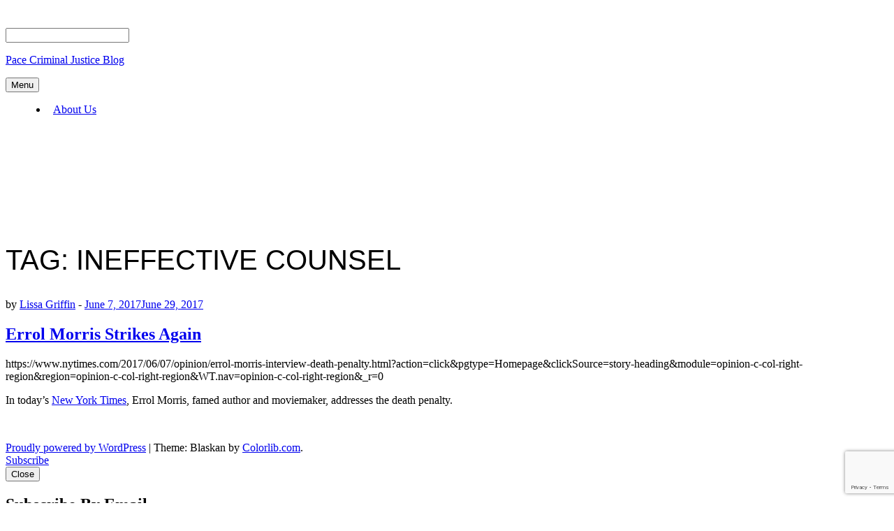

--- FILE ---
content_type: text/html; charset=utf-8
request_url: https://www.google.com/recaptcha/api2/anchor?ar=1&k=6Ld0txosAAAAAKKMCOHHH-pwdfX98Ied6yP_FLpa&co=aHR0cHM6Ly9wY2pjLmJsb2dzLnBhY2UuZWR1OjQ0Mw..&hl=en&v=PoyoqOPhxBO7pBk68S4YbpHZ&size=invisible&anchor-ms=20000&execute-ms=30000&cb=846sjnzcf8co
body_size: 48685
content:
<!DOCTYPE HTML><html dir="ltr" lang="en"><head><meta http-equiv="Content-Type" content="text/html; charset=UTF-8">
<meta http-equiv="X-UA-Compatible" content="IE=edge">
<title>reCAPTCHA</title>
<style type="text/css">
/* cyrillic-ext */
@font-face {
  font-family: 'Roboto';
  font-style: normal;
  font-weight: 400;
  font-stretch: 100%;
  src: url(//fonts.gstatic.com/s/roboto/v48/KFO7CnqEu92Fr1ME7kSn66aGLdTylUAMa3GUBHMdazTgWw.woff2) format('woff2');
  unicode-range: U+0460-052F, U+1C80-1C8A, U+20B4, U+2DE0-2DFF, U+A640-A69F, U+FE2E-FE2F;
}
/* cyrillic */
@font-face {
  font-family: 'Roboto';
  font-style: normal;
  font-weight: 400;
  font-stretch: 100%;
  src: url(//fonts.gstatic.com/s/roboto/v48/KFO7CnqEu92Fr1ME7kSn66aGLdTylUAMa3iUBHMdazTgWw.woff2) format('woff2');
  unicode-range: U+0301, U+0400-045F, U+0490-0491, U+04B0-04B1, U+2116;
}
/* greek-ext */
@font-face {
  font-family: 'Roboto';
  font-style: normal;
  font-weight: 400;
  font-stretch: 100%;
  src: url(//fonts.gstatic.com/s/roboto/v48/KFO7CnqEu92Fr1ME7kSn66aGLdTylUAMa3CUBHMdazTgWw.woff2) format('woff2');
  unicode-range: U+1F00-1FFF;
}
/* greek */
@font-face {
  font-family: 'Roboto';
  font-style: normal;
  font-weight: 400;
  font-stretch: 100%;
  src: url(//fonts.gstatic.com/s/roboto/v48/KFO7CnqEu92Fr1ME7kSn66aGLdTylUAMa3-UBHMdazTgWw.woff2) format('woff2');
  unicode-range: U+0370-0377, U+037A-037F, U+0384-038A, U+038C, U+038E-03A1, U+03A3-03FF;
}
/* math */
@font-face {
  font-family: 'Roboto';
  font-style: normal;
  font-weight: 400;
  font-stretch: 100%;
  src: url(//fonts.gstatic.com/s/roboto/v48/KFO7CnqEu92Fr1ME7kSn66aGLdTylUAMawCUBHMdazTgWw.woff2) format('woff2');
  unicode-range: U+0302-0303, U+0305, U+0307-0308, U+0310, U+0312, U+0315, U+031A, U+0326-0327, U+032C, U+032F-0330, U+0332-0333, U+0338, U+033A, U+0346, U+034D, U+0391-03A1, U+03A3-03A9, U+03B1-03C9, U+03D1, U+03D5-03D6, U+03F0-03F1, U+03F4-03F5, U+2016-2017, U+2034-2038, U+203C, U+2040, U+2043, U+2047, U+2050, U+2057, U+205F, U+2070-2071, U+2074-208E, U+2090-209C, U+20D0-20DC, U+20E1, U+20E5-20EF, U+2100-2112, U+2114-2115, U+2117-2121, U+2123-214F, U+2190, U+2192, U+2194-21AE, U+21B0-21E5, U+21F1-21F2, U+21F4-2211, U+2213-2214, U+2216-22FF, U+2308-230B, U+2310, U+2319, U+231C-2321, U+2336-237A, U+237C, U+2395, U+239B-23B7, U+23D0, U+23DC-23E1, U+2474-2475, U+25AF, U+25B3, U+25B7, U+25BD, U+25C1, U+25CA, U+25CC, U+25FB, U+266D-266F, U+27C0-27FF, U+2900-2AFF, U+2B0E-2B11, U+2B30-2B4C, U+2BFE, U+3030, U+FF5B, U+FF5D, U+1D400-1D7FF, U+1EE00-1EEFF;
}
/* symbols */
@font-face {
  font-family: 'Roboto';
  font-style: normal;
  font-weight: 400;
  font-stretch: 100%;
  src: url(//fonts.gstatic.com/s/roboto/v48/KFO7CnqEu92Fr1ME7kSn66aGLdTylUAMaxKUBHMdazTgWw.woff2) format('woff2');
  unicode-range: U+0001-000C, U+000E-001F, U+007F-009F, U+20DD-20E0, U+20E2-20E4, U+2150-218F, U+2190, U+2192, U+2194-2199, U+21AF, U+21E6-21F0, U+21F3, U+2218-2219, U+2299, U+22C4-22C6, U+2300-243F, U+2440-244A, U+2460-24FF, U+25A0-27BF, U+2800-28FF, U+2921-2922, U+2981, U+29BF, U+29EB, U+2B00-2BFF, U+4DC0-4DFF, U+FFF9-FFFB, U+10140-1018E, U+10190-1019C, U+101A0, U+101D0-101FD, U+102E0-102FB, U+10E60-10E7E, U+1D2C0-1D2D3, U+1D2E0-1D37F, U+1F000-1F0FF, U+1F100-1F1AD, U+1F1E6-1F1FF, U+1F30D-1F30F, U+1F315, U+1F31C, U+1F31E, U+1F320-1F32C, U+1F336, U+1F378, U+1F37D, U+1F382, U+1F393-1F39F, U+1F3A7-1F3A8, U+1F3AC-1F3AF, U+1F3C2, U+1F3C4-1F3C6, U+1F3CA-1F3CE, U+1F3D4-1F3E0, U+1F3ED, U+1F3F1-1F3F3, U+1F3F5-1F3F7, U+1F408, U+1F415, U+1F41F, U+1F426, U+1F43F, U+1F441-1F442, U+1F444, U+1F446-1F449, U+1F44C-1F44E, U+1F453, U+1F46A, U+1F47D, U+1F4A3, U+1F4B0, U+1F4B3, U+1F4B9, U+1F4BB, U+1F4BF, U+1F4C8-1F4CB, U+1F4D6, U+1F4DA, U+1F4DF, U+1F4E3-1F4E6, U+1F4EA-1F4ED, U+1F4F7, U+1F4F9-1F4FB, U+1F4FD-1F4FE, U+1F503, U+1F507-1F50B, U+1F50D, U+1F512-1F513, U+1F53E-1F54A, U+1F54F-1F5FA, U+1F610, U+1F650-1F67F, U+1F687, U+1F68D, U+1F691, U+1F694, U+1F698, U+1F6AD, U+1F6B2, U+1F6B9-1F6BA, U+1F6BC, U+1F6C6-1F6CF, U+1F6D3-1F6D7, U+1F6E0-1F6EA, U+1F6F0-1F6F3, U+1F6F7-1F6FC, U+1F700-1F7FF, U+1F800-1F80B, U+1F810-1F847, U+1F850-1F859, U+1F860-1F887, U+1F890-1F8AD, U+1F8B0-1F8BB, U+1F8C0-1F8C1, U+1F900-1F90B, U+1F93B, U+1F946, U+1F984, U+1F996, U+1F9E9, U+1FA00-1FA6F, U+1FA70-1FA7C, U+1FA80-1FA89, U+1FA8F-1FAC6, U+1FACE-1FADC, U+1FADF-1FAE9, U+1FAF0-1FAF8, U+1FB00-1FBFF;
}
/* vietnamese */
@font-face {
  font-family: 'Roboto';
  font-style: normal;
  font-weight: 400;
  font-stretch: 100%;
  src: url(//fonts.gstatic.com/s/roboto/v48/KFO7CnqEu92Fr1ME7kSn66aGLdTylUAMa3OUBHMdazTgWw.woff2) format('woff2');
  unicode-range: U+0102-0103, U+0110-0111, U+0128-0129, U+0168-0169, U+01A0-01A1, U+01AF-01B0, U+0300-0301, U+0303-0304, U+0308-0309, U+0323, U+0329, U+1EA0-1EF9, U+20AB;
}
/* latin-ext */
@font-face {
  font-family: 'Roboto';
  font-style: normal;
  font-weight: 400;
  font-stretch: 100%;
  src: url(//fonts.gstatic.com/s/roboto/v48/KFO7CnqEu92Fr1ME7kSn66aGLdTylUAMa3KUBHMdazTgWw.woff2) format('woff2');
  unicode-range: U+0100-02BA, U+02BD-02C5, U+02C7-02CC, U+02CE-02D7, U+02DD-02FF, U+0304, U+0308, U+0329, U+1D00-1DBF, U+1E00-1E9F, U+1EF2-1EFF, U+2020, U+20A0-20AB, U+20AD-20C0, U+2113, U+2C60-2C7F, U+A720-A7FF;
}
/* latin */
@font-face {
  font-family: 'Roboto';
  font-style: normal;
  font-weight: 400;
  font-stretch: 100%;
  src: url(//fonts.gstatic.com/s/roboto/v48/KFO7CnqEu92Fr1ME7kSn66aGLdTylUAMa3yUBHMdazQ.woff2) format('woff2');
  unicode-range: U+0000-00FF, U+0131, U+0152-0153, U+02BB-02BC, U+02C6, U+02DA, U+02DC, U+0304, U+0308, U+0329, U+2000-206F, U+20AC, U+2122, U+2191, U+2193, U+2212, U+2215, U+FEFF, U+FFFD;
}
/* cyrillic-ext */
@font-face {
  font-family: 'Roboto';
  font-style: normal;
  font-weight: 500;
  font-stretch: 100%;
  src: url(//fonts.gstatic.com/s/roboto/v48/KFO7CnqEu92Fr1ME7kSn66aGLdTylUAMa3GUBHMdazTgWw.woff2) format('woff2');
  unicode-range: U+0460-052F, U+1C80-1C8A, U+20B4, U+2DE0-2DFF, U+A640-A69F, U+FE2E-FE2F;
}
/* cyrillic */
@font-face {
  font-family: 'Roboto';
  font-style: normal;
  font-weight: 500;
  font-stretch: 100%;
  src: url(//fonts.gstatic.com/s/roboto/v48/KFO7CnqEu92Fr1ME7kSn66aGLdTylUAMa3iUBHMdazTgWw.woff2) format('woff2');
  unicode-range: U+0301, U+0400-045F, U+0490-0491, U+04B0-04B1, U+2116;
}
/* greek-ext */
@font-face {
  font-family: 'Roboto';
  font-style: normal;
  font-weight: 500;
  font-stretch: 100%;
  src: url(//fonts.gstatic.com/s/roboto/v48/KFO7CnqEu92Fr1ME7kSn66aGLdTylUAMa3CUBHMdazTgWw.woff2) format('woff2');
  unicode-range: U+1F00-1FFF;
}
/* greek */
@font-face {
  font-family: 'Roboto';
  font-style: normal;
  font-weight: 500;
  font-stretch: 100%;
  src: url(//fonts.gstatic.com/s/roboto/v48/KFO7CnqEu92Fr1ME7kSn66aGLdTylUAMa3-UBHMdazTgWw.woff2) format('woff2');
  unicode-range: U+0370-0377, U+037A-037F, U+0384-038A, U+038C, U+038E-03A1, U+03A3-03FF;
}
/* math */
@font-face {
  font-family: 'Roboto';
  font-style: normal;
  font-weight: 500;
  font-stretch: 100%;
  src: url(//fonts.gstatic.com/s/roboto/v48/KFO7CnqEu92Fr1ME7kSn66aGLdTylUAMawCUBHMdazTgWw.woff2) format('woff2');
  unicode-range: U+0302-0303, U+0305, U+0307-0308, U+0310, U+0312, U+0315, U+031A, U+0326-0327, U+032C, U+032F-0330, U+0332-0333, U+0338, U+033A, U+0346, U+034D, U+0391-03A1, U+03A3-03A9, U+03B1-03C9, U+03D1, U+03D5-03D6, U+03F0-03F1, U+03F4-03F5, U+2016-2017, U+2034-2038, U+203C, U+2040, U+2043, U+2047, U+2050, U+2057, U+205F, U+2070-2071, U+2074-208E, U+2090-209C, U+20D0-20DC, U+20E1, U+20E5-20EF, U+2100-2112, U+2114-2115, U+2117-2121, U+2123-214F, U+2190, U+2192, U+2194-21AE, U+21B0-21E5, U+21F1-21F2, U+21F4-2211, U+2213-2214, U+2216-22FF, U+2308-230B, U+2310, U+2319, U+231C-2321, U+2336-237A, U+237C, U+2395, U+239B-23B7, U+23D0, U+23DC-23E1, U+2474-2475, U+25AF, U+25B3, U+25B7, U+25BD, U+25C1, U+25CA, U+25CC, U+25FB, U+266D-266F, U+27C0-27FF, U+2900-2AFF, U+2B0E-2B11, U+2B30-2B4C, U+2BFE, U+3030, U+FF5B, U+FF5D, U+1D400-1D7FF, U+1EE00-1EEFF;
}
/* symbols */
@font-face {
  font-family: 'Roboto';
  font-style: normal;
  font-weight: 500;
  font-stretch: 100%;
  src: url(//fonts.gstatic.com/s/roboto/v48/KFO7CnqEu92Fr1ME7kSn66aGLdTylUAMaxKUBHMdazTgWw.woff2) format('woff2');
  unicode-range: U+0001-000C, U+000E-001F, U+007F-009F, U+20DD-20E0, U+20E2-20E4, U+2150-218F, U+2190, U+2192, U+2194-2199, U+21AF, U+21E6-21F0, U+21F3, U+2218-2219, U+2299, U+22C4-22C6, U+2300-243F, U+2440-244A, U+2460-24FF, U+25A0-27BF, U+2800-28FF, U+2921-2922, U+2981, U+29BF, U+29EB, U+2B00-2BFF, U+4DC0-4DFF, U+FFF9-FFFB, U+10140-1018E, U+10190-1019C, U+101A0, U+101D0-101FD, U+102E0-102FB, U+10E60-10E7E, U+1D2C0-1D2D3, U+1D2E0-1D37F, U+1F000-1F0FF, U+1F100-1F1AD, U+1F1E6-1F1FF, U+1F30D-1F30F, U+1F315, U+1F31C, U+1F31E, U+1F320-1F32C, U+1F336, U+1F378, U+1F37D, U+1F382, U+1F393-1F39F, U+1F3A7-1F3A8, U+1F3AC-1F3AF, U+1F3C2, U+1F3C4-1F3C6, U+1F3CA-1F3CE, U+1F3D4-1F3E0, U+1F3ED, U+1F3F1-1F3F3, U+1F3F5-1F3F7, U+1F408, U+1F415, U+1F41F, U+1F426, U+1F43F, U+1F441-1F442, U+1F444, U+1F446-1F449, U+1F44C-1F44E, U+1F453, U+1F46A, U+1F47D, U+1F4A3, U+1F4B0, U+1F4B3, U+1F4B9, U+1F4BB, U+1F4BF, U+1F4C8-1F4CB, U+1F4D6, U+1F4DA, U+1F4DF, U+1F4E3-1F4E6, U+1F4EA-1F4ED, U+1F4F7, U+1F4F9-1F4FB, U+1F4FD-1F4FE, U+1F503, U+1F507-1F50B, U+1F50D, U+1F512-1F513, U+1F53E-1F54A, U+1F54F-1F5FA, U+1F610, U+1F650-1F67F, U+1F687, U+1F68D, U+1F691, U+1F694, U+1F698, U+1F6AD, U+1F6B2, U+1F6B9-1F6BA, U+1F6BC, U+1F6C6-1F6CF, U+1F6D3-1F6D7, U+1F6E0-1F6EA, U+1F6F0-1F6F3, U+1F6F7-1F6FC, U+1F700-1F7FF, U+1F800-1F80B, U+1F810-1F847, U+1F850-1F859, U+1F860-1F887, U+1F890-1F8AD, U+1F8B0-1F8BB, U+1F8C0-1F8C1, U+1F900-1F90B, U+1F93B, U+1F946, U+1F984, U+1F996, U+1F9E9, U+1FA00-1FA6F, U+1FA70-1FA7C, U+1FA80-1FA89, U+1FA8F-1FAC6, U+1FACE-1FADC, U+1FADF-1FAE9, U+1FAF0-1FAF8, U+1FB00-1FBFF;
}
/* vietnamese */
@font-face {
  font-family: 'Roboto';
  font-style: normal;
  font-weight: 500;
  font-stretch: 100%;
  src: url(//fonts.gstatic.com/s/roboto/v48/KFO7CnqEu92Fr1ME7kSn66aGLdTylUAMa3OUBHMdazTgWw.woff2) format('woff2');
  unicode-range: U+0102-0103, U+0110-0111, U+0128-0129, U+0168-0169, U+01A0-01A1, U+01AF-01B0, U+0300-0301, U+0303-0304, U+0308-0309, U+0323, U+0329, U+1EA0-1EF9, U+20AB;
}
/* latin-ext */
@font-face {
  font-family: 'Roboto';
  font-style: normal;
  font-weight: 500;
  font-stretch: 100%;
  src: url(//fonts.gstatic.com/s/roboto/v48/KFO7CnqEu92Fr1ME7kSn66aGLdTylUAMa3KUBHMdazTgWw.woff2) format('woff2');
  unicode-range: U+0100-02BA, U+02BD-02C5, U+02C7-02CC, U+02CE-02D7, U+02DD-02FF, U+0304, U+0308, U+0329, U+1D00-1DBF, U+1E00-1E9F, U+1EF2-1EFF, U+2020, U+20A0-20AB, U+20AD-20C0, U+2113, U+2C60-2C7F, U+A720-A7FF;
}
/* latin */
@font-face {
  font-family: 'Roboto';
  font-style: normal;
  font-weight: 500;
  font-stretch: 100%;
  src: url(//fonts.gstatic.com/s/roboto/v48/KFO7CnqEu92Fr1ME7kSn66aGLdTylUAMa3yUBHMdazQ.woff2) format('woff2');
  unicode-range: U+0000-00FF, U+0131, U+0152-0153, U+02BB-02BC, U+02C6, U+02DA, U+02DC, U+0304, U+0308, U+0329, U+2000-206F, U+20AC, U+2122, U+2191, U+2193, U+2212, U+2215, U+FEFF, U+FFFD;
}
/* cyrillic-ext */
@font-face {
  font-family: 'Roboto';
  font-style: normal;
  font-weight: 900;
  font-stretch: 100%;
  src: url(//fonts.gstatic.com/s/roboto/v48/KFO7CnqEu92Fr1ME7kSn66aGLdTylUAMa3GUBHMdazTgWw.woff2) format('woff2');
  unicode-range: U+0460-052F, U+1C80-1C8A, U+20B4, U+2DE0-2DFF, U+A640-A69F, U+FE2E-FE2F;
}
/* cyrillic */
@font-face {
  font-family: 'Roboto';
  font-style: normal;
  font-weight: 900;
  font-stretch: 100%;
  src: url(//fonts.gstatic.com/s/roboto/v48/KFO7CnqEu92Fr1ME7kSn66aGLdTylUAMa3iUBHMdazTgWw.woff2) format('woff2');
  unicode-range: U+0301, U+0400-045F, U+0490-0491, U+04B0-04B1, U+2116;
}
/* greek-ext */
@font-face {
  font-family: 'Roboto';
  font-style: normal;
  font-weight: 900;
  font-stretch: 100%;
  src: url(//fonts.gstatic.com/s/roboto/v48/KFO7CnqEu92Fr1ME7kSn66aGLdTylUAMa3CUBHMdazTgWw.woff2) format('woff2');
  unicode-range: U+1F00-1FFF;
}
/* greek */
@font-face {
  font-family: 'Roboto';
  font-style: normal;
  font-weight: 900;
  font-stretch: 100%;
  src: url(//fonts.gstatic.com/s/roboto/v48/KFO7CnqEu92Fr1ME7kSn66aGLdTylUAMa3-UBHMdazTgWw.woff2) format('woff2');
  unicode-range: U+0370-0377, U+037A-037F, U+0384-038A, U+038C, U+038E-03A1, U+03A3-03FF;
}
/* math */
@font-face {
  font-family: 'Roboto';
  font-style: normal;
  font-weight: 900;
  font-stretch: 100%;
  src: url(//fonts.gstatic.com/s/roboto/v48/KFO7CnqEu92Fr1ME7kSn66aGLdTylUAMawCUBHMdazTgWw.woff2) format('woff2');
  unicode-range: U+0302-0303, U+0305, U+0307-0308, U+0310, U+0312, U+0315, U+031A, U+0326-0327, U+032C, U+032F-0330, U+0332-0333, U+0338, U+033A, U+0346, U+034D, U+0391-03A1, U+03A3-03A9, U+03B1-03C9, U+03D1, U+03D5-03D6, U+03F0-03F1, U+03F4-03F5, U+2016-2017, U+2034-2038, U+203C, U+2040, U+2043, U+2047, U+2050, U+2057, U+205F, U+2070-2071, U+2074-208E, U+2090-209C, U+20D0-20DC, U+20E1, U+20E5-20EF, U+2100-2112, U+2114-2115, U+2117-2121, U+2123-214F, U+2190, U+2192, U+2194-21AE, U+21B0-21E5, U+21F1-21F2, U+21F4-2211, U+2213-2214, U+2216-22FF, U+2308-230B, U+2310, U+2319, U+231C-2321, U+2336-237A, U+237C, U+2395, U+239B-23B7, U+23D0, U+23DC-23E1, U+2474-2475, U+25AF, U+25B3, U+25B7, U+25BD, U+25C1, U+25CA, U+25CC, U+25FB, U+266D-266F, U+27C0-27FF, U+2900-2AFF, U+2B0E-2B11, U+2B30-2B4C, U+2BFE, U+3030, U+FF5B, U+FF5D, U+1D400-1D7FF, U+1EE00-1EEFF;
}
/* symbols */
@font-face {
  font-family: 'Roboto';
  font-style: normal;
  font-weight: 900;
  font-stretch: 100%;
  src: url(//fonts.gstatic.com/s/roboto/v48/KFO7CnqEu92Fr1ME7kSn66aGLdTylUAMaxKUBHMdazTgWw.woff2) format('woff2');
  unicode-range: U+0001-000C, U+000E-001F, U+007F-009F, U+20DD-20E0, U+20E2-20E4, U+2150-218F, U+2190, U+2192, U+2194-2199, U+21AF, U+21E6-21F0, U+21F3, U+2218-2219, U+2299, U+22C4-22C6, U+2300-243F, U+2440-244A, U+2460-24FF, U+25A0-27BF, U+2800-28FF, U+2921-2922, U+2981, U+29BF, U+29EB, U+2B00-2BFF, U+4DC0-4DFF, U+FFF9-FFFB, U+10140-1018E, U+10190-1019C, U+101A0, U+101D0-101FD, U+102E0-102FB, U+10E60-10E7E, U+1D2C0-1D2D3, U+1D2E0-1D37F, U+1F000-1F0FF, U+1F100-1F1AD, U+1F1E6-1F1FF, U+1F30D-1F30F, U+1F315, U+1F31C, U+1F31E, U+1F320-1F32C, U+1F336, U+1F378, U+1F37D, U+1F382, U+1F393-1F39F, U+1F3A7-1F3A8, U+1F3AC-1F3AF, U+1F3C2, U+1F3C4-1F3C6, U+1F3CA-1F3CE, U+1F3D4-1F3E0, U+1F3ED, U+1F3F1-1F3F3, U+1F3F5-1F3F7, U+1F408, U+1F415, U+1F41F, U+1F426, U+1F43F, U+1F441-1F442, U+1F444, U+1F446-1F449, U+1F44C-1F44E, U+1F453, U+1F46A, U+1F47D, U+1F4A3, U+1F4B0, U+1F4B3, U+1F4B9, U+1F4BB, U+1F4BF, U+1F4C8-1F4CB, U+1F4D6, U+1F4DA, U+1F4DF, U+1F4E3-1F4E6, U+1F4EA-1F4ED, U+1F4F7, U+1F4F9-1F4FB, U+1F4FD-1F4FE, U+1F503, U+1F507-1F50B, U+1F50D, U+1F512-1F513, U+1F53E-1F54A, U+1F54F-1F5FA, U+1F610, U+1F650-1F67F, U+1F687, U+1F68D, U+1F691, U+1F694, U+1F698, U+1F6AD, U+1F6B2, U+1F6B9-1F6BA, U+1F6BC, U+1F6C6-1F6CF, U+1F6D3-1F6D7, U+1F6E0-1F6EA, U+1F6F0-1F6F3, U+1F6F7-1F6FC, U+1F700-1F7FF, U+1F800-1F80B, U+1F810-1F847, U+1F850-1F859, U+1F860-1F887, U+1F890-1F8AD, U+1F8B0-1F8BB, U+1F8C0-1F8C1, U+1F900-1F90B, U+1F93B, U+1F946, U+1F984, U+1F996, U+1F9E9, U+1FA00-1FA6F, U+1FA70-1FA7C, U+1FA80-1FA89, U+1FA8F-1FAC6, U+1FACE-1FADC, U+1FADF-1FAE9, U+1FAF0-1FAF8, U+1FB00-1FBFF;
}
/* vietnamese */
@font-face {
  font-family: 'Roboto';
  font-style: normal;
  font-weight: 900;
  font-stretch: 100%;
  src: url(//fonts.gstatic.com/s/roboto/v48/KFO7CnqEu92Fr1ME7kSn66aGLdTylUAMa3OUBHMdazTgWw.woff2) format('woff2');
  unicode-range: U+0102-0103, U+0110-0111, U+0128-0129, U+0168-0169, U+01A0-01A1, U+01AF-01B0, U+0300-0301, U+0303-0304, U+0308-0309, U+0323, U+0329, U+1EA0-1EF9, U+20AB;
}
/* latin-ext */
@font-face {
  font-family: 'Roboto';
  font-style: normal;
  font-weight: 900;
  font-stretch: 100%;
  src: url(//fonts.gstatic.com/s/roboto/v48/KFO7CnqEu92Fr1ME7kSn66aGLdTylUAMa3KUBHMdazTgWw.woff2) format('woff2');
  unicode-range: U+0100-02BA, U+02BD-02C5, U+02C7-02CC, U+02CE-02D7, U+02DD-02FF, U+0304, U+0308, U+0329, U+1D00-1DBF, U+1E00-1E9F, U+1EF2-1EFF, U+2020, U+20A0-20AB, U+20AD-20C0, U+2113, U+2C60-2C7F, U+A720-A7FF;
}
/* latin */
@font-face {
  font-family: 'Roboto';
  font-style: normal;
  font-weight: 900;
  font-stretch: 100%;
  src: url(//fonts.gstatic.com/s/roboto/v48/KFO7CnqEu92Fr1ME7kSn66aGLdTylUAMa3yUBHMdazQ.woff2) format('woff2');
  unicode-range: U+0000-00FF, U+0131, U+0152-0153, U+02BB-02BC, U+02C6, U+02DA, U+02DC, U+0304, U+0308, U+0329, U+2000-206F, U+20AC, U+2122, U+2191, U+2193, U+2212, U+2215, U+FEFF, U+FFFD;
}

</style>
<link rel="stylesheet" type="text/css" href="https://www.gstatic.com/recaptcha/releases/PoyoqOPhxBO7pBk68S4YbpHZ/styles__ltr.css">
<script nonce="jZMwzeZQ8z9IPHsJGwz8Ug" type="text/javascript">window['__recaptcha_api'] = 'https://www.google.com/recaptcha/api2/';</script>
<script type="text/javascript" src="https://www.gstatic.com/recaptcha/releases/PoyoqOPhxBO7pBk68S4YbpHZ/recaptcha__en.js" nonce="jZMwzeZQ8z9IPHsJGwz8Ug">
      
    </script></head>
<body><div id="rc-anchor-alert" class="rc-anchor-alert"></div>
<input type="hidden" id="recaptcha-token" value="[base64]">
<script type="text/javascript" nonce="jZMwzeZQ8z9IPHsJGwz8Ug">
      recaptcha.anchor.Main.init("[\x22ainput\x22,[\x22bgdata\x22,\x22\x22,\[base64]/[base64]/[base64]/[base64]/[base64]/[base64]/KGcoTywyNTMsTy5PKSxVRyhPLEMpKTpnKE8sMjUzLEMpLE8pKSxsKSksTykpfSxieT1mdW5jdGlvbihDLE8sdSxsKXtmb3IobD0odT1SKEMpLDApO08+MDtPLS0pbD1sPDw4fFooQyk7ZyhDLHUsbCl9LFVHPWZ1bmN0aW9uKEMsTyl7Qy5pLmxlbmd0aD4xMDQ/[base64]/[base64]/[base64]/[base64]/[base64]/[base64]/[base64]\\u003d\x22,\[base64]\\u003d\\u003d\x22,\x22eXrCj8ORwr/Ds8KIFGzDicOdwpXCsWxlTFDCsMO/FcKAM3fDq8OoKMOROm/DmsOdDcK1YRPDi8KSIcODw7wQw7NGwrbCpMOsB8K0w6sMw4paVnXCqsO/UsKDwrDCusO/wpN9w4PCv8ObZUovwqfDmcO0wqFpw4nDtMKXw4UBwoDCkXrDondkDAdTw5sYwq/ClUjCqyTCkG1fdUEYcsOaEMObwrvClD/DlA3CnsOoRWU8e8K3XDExw7YtR2R6woIlwoTCh8Khw7XDtcOUeTRGw5zCjsOxw6NWM8K5Nj3CusOnw5g6wog/QAnDjMOmLxhaNAnDiy/[base64]/Cil3DuxAWw7BvGMOdwqhJw5rCu29Fw6HDqcKmwoJEMcKzwofCg1/Dn8Kjw6ZAJDoVwrDCs8O0wqPCujQ5SWkvHXPCp8KPwoXCuMOywqx+w6Ilw4jCmsOZw7VvQ1/CvGjDknBfaW/[base64]/w7Q1N8OFwrg7BD3DrMKFQsOAw6DDtMOcwqLCsg/DqsOHw7RDH8ORdsO6fA7Csg7CgMKQO2TDk8KKAMKEAUjDrsO8OBcNw5PDjsKfAsOMIkzChDHDiMK6wrLDslkdclg/[base64]/I8O4wrzDk8KPD8K1w7vDtMO6w4Z5fn19wq8KSsKkw5zDlAIYwo3DvHPCrhLCpcK8w6gqacKLwoFXMj1tw7vDhk9/a2kZdcKYXMOARzLCpF/[base64]/[base64]/DnkI8wpDDjsKHw6MpGQ3DoHgqwrg/w4HCiT90ccK6ZTpjwpInKMOtw5Q0w6vCrH0gwqbDrcOXIFrDn1XDvG5Gwp86KMKmw6Icwq/CkcOdw4/CgBR0e8OPS8KpaCDCtgPCocKSwrpmHsOkw5dgWMOHw6BFwqB5MMKeGHzDlkrCqcKABy4Tw54GFyjCuwBpwozCisOfQsKNHMOLIMKew5TCusO3woUfw7V0RCTDuHNlCEtuw6Bse8KHwppMwo/DgB0EAcKOYjx/D8KCwq7DrBEXwohhHArDnyrCh1HCnUbDt8OMbsKRwpQPKxJRwoNSw5ZxwrJ1aHzChsOnbCTDvRxqJ8K/w6nCnzlzdl3Dsg7CuMKmwqkKwqEEAhRzUcKMwrNzw5dUw4VIcQ0zXsOLwpBrw5fDtsO7A8OwRX9XesOUPDteXhvDp8OoE8OONMOGXcKpw4LCm8O6w7sww4YPw4TDlGR5eWhswrjDucKFwoxiw5YBdHQCw7/Du2PDssOEX2zCq8Odw5XCkjfCm3DDvcKwAMO/bsOSasKWwpJpwqVFEmPCr8OTVMOjPxJ4fcKCPMKbw6rCiMO9w71qQFrCrsOswptFV8Kcw5XDp3XDumhDwosEw74GwozCpH5Pw57Dsl7DosOubns3H1skw5rDg2kQw5ppKQoNch0WwrFlw7XChwzDnQ3CqW1Vw5cawq1kw457T8KCLW/[base64]/DhcO0SWrCi8OpSsOfwr0AwpvCsTRlwoQUw5xww4fChMOhWXDCj8Ktw5HDmybDncOWw7fDuMKlQ8OQw6DDhWcxEsOnwosgJm5SwrTDhSjCpC8DOx3Ckg/CghUCGsOUUAQawqI9w41/wr/ChDHDmgTCuMOSRlETccK1VgLDtWwNOgw/woHDrsOMJhxif8KLasKSw78Fw4zDkMObw7BMGSc1K0xXN8KRccKvfcOjGznDt2LDkn7Ck1hMGh0ywqtiNGPDrmU8GMKSw7k1ZsOxwpdYw657wobCicK4wr3DqwvDslLDtRpLw6xUwp3DhcOyw7PCkiMCw6fDkBHCvcKcw6pvwrXCiGrCgzhyX1QrOg/CjMKLwrUJwqbDnC/Dm8ODwoICw7vDlMKVMMKvI8O9MRjCjDc+w4vCtsO/wpPDp8OSAMKzBBIGw61fREfDr8ODwrRnw5zDqlzDkELCkcOfVcOzw78mwo9PWF7DtWTDvwpFNTLCjGPDnsK+FzXDjXRXw6DCvsKUw5bCvmhlw6BoSm3Cmy99wpTDksKUIMO6eX4RLXnDpxXCj8OUw7jDh8O5wqLCp8OZwrNmwrbCjMOEb0MkwpJ5w6LDpCnDmMK/w5Naf8K2w6kqU8Opw4Bow7VWE2HDs8ORGMOiVMKAwpzDn8Otw6ZVWnR4w6rDr2dEV3TCrsOBADliwrrDgcKewqw7bcOBamJbP8K0AMOawoXCvcKxHMKowozDqMK+RcKTIcKobwtZwq46WSVbbcO0OHxXTx/[base64]/QWfDs8O5D8O1w4/DsxvCrUHDkcKZw7HDnkYzcMOAwonDt8OFT8OFw7B1wo3Dk8OJGsKzZsOTwqjDv8KtIggxwoohYcKNI8Oww5HDtMKbDHxRbMKWK8OUw40Rw6XDrsOkecKSaMKHW1vDtsKIw69fKMKCYDJNK8OXw4UHwoAgTMOJP8O/wq1bwqQ4w5vDicOxWBvDl8Omwq4hKjnDncOnD8O5aFnDt0fCt8OZcHAzG8K5GsKBRh50eMOJLcODW8KOBcOxJyohKmsvbMOXIBo7ZzbCuWZpw5p8fQVFQcOCTXnCnWNdw7lXw7lec1Riw4HCh8KLXW93woxzw5Zqw4fDqDLDpX3DmsKpVC7CpW3CqMOsAcK/wpZWYcKrAAbDlcKQw4PDv3PDtXjDsGsQwrzCk1rDqcOLQsOsXD94HHfCusOQwp1ow65Cw6dJw4/DocKMc8KpLMKlwoV9MSAPUcK8YU8pw6kjIEpWwr1NwoRSZz88IAJqwpvDthDDgXPDrcOcwrwmw5/CvB/Dm8OBZnrDph1nwrLCumZdShvDviZRw4vDk1sEwqnCtcKvw4vDvSTDuzzCnUlQZR8Gw5jCpSIEwrbCvMOlwprDmnQMwoMdOSXCiTtCwrHDkcOOIi/DlcOAXA3CpzbCt8O1wr7CkMKUwqvCu8OgbnLCmsKMOCs2DsK0wq/[base64]/[base64]/CnsOUw7fDi8Kiwr7CqgXDuW8ywpYDesKxwrXDqizCt8KfccObRWHDgcKYWm9hw7rDmMOwQUPCtToSwoDCgF8BF1V7RGI9wrQ+WnRIwqrCrQ5LLjzDrFfCrcKhwqttw7PDlsOQGsObwrkNwqLCqkpYwozDhWDCug98w7d5w5hXecK1aMOMfsOCwr5Ow6nCi3JRwp/[base64]/dF0+w47DtcOIIQ0Yw74Kw7bDvsKQfF4eLcOzwpAnCsKPZycFwpPDqcKYwpJJT8ObPsKEw6Y/wq4weMONw60Jw6vCoMOvFHDCuMO+w7xIwo47w4fCgcKwNklWHcOIMMKmE3TDrQjDrsK+wowiwqdhwpDCqxs/cl/CtcKpwrjDmsKbw6XCiH8DR0BEw5B0w7XCpXIsFV/CiyTDjcOywpXCjQPCpMO2VFPCtMKOGB7Dp8OAwpQBWsOzwqnDgVbDvsO6EsKmTMKKwoLDrVTDjsKHasKJwq/DnStXwpMIbsOJw4jCg34ewo8Ywp/[base64]/CiHXCg0bCj8OTMTvCp8KnXXPDpcOnGsKhYsK2PcOKwrzDrDvDpMOswqJQPMKLccO4BUdUY8Ogw7TCnsKFw5MowqnDnD/CpsOnPxTDn8Kif3hiwobDpcOcwqQFw4XCnx7CmcOMw4NkwoHDt8KEHsKGw7cRXVgzJ1jDrMKEHcKEw6HCsFrDg8OUwr/CnMK5wqrDkCwAOBjCuFnCslUkFw8FwoINVcK7OVBRw4HChE7DqFnCq8KjA8OgwoJnTMO9wo7CvWTDliUBw7TChMKseGkowr/Cr0ZfT8KrFG7DoMO3O8OXwpoJwpMCwosYw5/DmwHCgsK1w40lw5DCjsKqw7RaYmrCpSbCucOkw7JKw63Clj3ClcOBw5HCsAxYecK0wqZ+w64yw5x3J3PDlWxpVR3CqMO/woPCg2RgwoQbw4gMwoHCoMO8MMK5H2TDusOaw5LDi8OXD8KGdR/DqTJCNsKtLCl2w6XDmQjDh8OKwpFuKx8Iw5IAw5rCmsOCw6LDqMKuw7R2I8Ofw5NCw5fDq8OzMsKpwq8FUU/CghHCkMO4wo7DumsjwotrE8OowrfDisOtdcOfw5Uzw6HCq1FtMSgNJlAaPx3ClsOrwqgbdmnDscOtGl/CnCpuwoXDgcOEwqLDisK3AjIsISlWD0kwRE/DvcKYDjIAwq3DuSbDssOCPW9Xwo4WwqVew4rClcKRwoR8T2cNIsOdaQRyw7U4ZMKhAjzCqsKtw71hwr7DscOFNsK6w7PCi23CqEdhwo3Du8O1w6PDhFLClMOTwr/CucO7K8KiNsKpRcKQwpXDsMO5QcKSwrPCq8O6wpQoaknDrFDDkmpDw7lvKMOlwqFaK8OEw48LWMKEAsOiwrVbw68iBBfCj8K3RTfDhjbCvgLDlMOnB8Oywos/wqzDqRNyPD0xw4dNwpAsRMO3Zm/DiyV/[base64]/w7jDs18/dMKrGlA+RDjDmcOmw7vChMKEEsKqCG1mw4UDXhvDn8OIWmLDscOxFsKlLGjCqsKDcApaFcKma2jCuMKXQcK3wpzDmzp+wqLDkxl+KsO2Y8O4T0Eewr3DljFbw58tPi0fK1InEMKqTEopw7URw7zClgw3NgXCszjCvMKGd0Yrwp9awoJHGsOzAU9iw5/Du8KGw44jw4/CkFXDocOvORwWCDIbw5tgWsKlwrnCiQ1iw5vDuCksSWDDrcOFw47Dv8OBwpoPwofDuAVpwovCo8OER8KBwoMIwp/DjnLCvcOJOS1WFMKUw584Em5bw6RSIEAwHsOuIcOFw5LDmMOmBiNgGCskecOMw6Uew7NsKDDDjAY6w7bCqmgkw4ZEw4zCgFFHXF3CvMKDw4pqNsKrwr3DrVXCl8OiwpPDk8KgdsKjw4LDsXEqwopsZMKfw5zDicO2Giciw4rDo3rCm8KtBD3DicO5wo/Dt8Ocw7nCmBjCmMKBwpvCgjEzEUVRFwRuVcK2BWlDWy58dz3CrivCnRh8w4/CnFI+PcKhw4cXwpDDtBDCnCnCusKowrt7OkVwScOXaBPCgMOIMS/DtsOzw6pjw6wBMcOwwo5GXMOASjRjYMOOwoTCp3VHwqjCnBvDpDDCqn/DoMK+woQlw4fDoA7DjgIZw6AMwpzCucOQwotVNQjDnsKPKDA0SiJVwqBeYnPDpMO9BcOCHX4Twrwmwr4xI8OIQ8KNw7rDnsKDw6/CvBYRRcKaNVPCtkVQGSotwqhsUGgxXcKNNUJGSF5vfnwHVwQrNMOMHwtQw7fDoVbDrMK2w78UwqPDsR3DqCFZU8K4w6TCtHQwJMKnO0nCnsOowoIMw7XCiXUNw5XCpsO/[base64]/IMKvwpnDkMOLcWzCgHhAwrkTw55uwp7Cu0UidS7CocOzw5ZewrbDgcKWwoRnY3JJwrbDlcOVwpvDv8K2wq4yRsKpw5XCrMOwUcO7dMOwF0FCBsOyw47CjVktwrrDp15tw4xYw5TDtjlMdMKqCcKITcOvTsOQw4cvEcOeCAnDjsOzcMKfw6cbIBzDp8KUw53Djh/DrngmfFRiOXxzwpfDj2LCqg3DrMOEclrDqlnCqDrCoBjDkMKTwp0wwpwdSHpbwpnChAttw6bDgcOnw5/[base64]/Du8OVw7/Cm1IrUMOlwqtewoUbw6zCtm4ZEcKow7JhPsOmwo0vREYIw53Ds8KCUcK3wqzDl8KyC8KlNiPDlcOzwrpCwpDDvMKPwq3Dq8K4GMOLVxQXw6Q7X8KKbsOrZSUWwrk3bF7CqnlJPVEuwobCksK7wqoiwofCisO+BwHCgBrCrsOMPcO1w5/CokbDkcO9QsO3PcKOG316w7w4HsKQDcO0LsKxw6nDvnXDosKHw6s7IMOgI0jDl2puwrEbYMOeNQBlZMOGwqRCDH/[base64]/DlsKbLVPCmC3DoMOVdMOgb1oOVsKQYBXCgsOpZcO/[base64]/Do8K4b8Kuw4jCs8OCw43CscK9w58kwpM6YH43G8KJw47DgMK3OnVBHno+w54EOD7DrMORFsKGwoHCpMOLw6zCp8OrQ8OKAAbDtMKPBMKWSiPDssK3wrJ3wpHDv8OEw5TDgVTCqVfDicKJZSXDj3rDp0t+w4vCnsOhw7s6wp7CjcKWMMOgwp/[base64]/ZzEpwrDDnMOQwpXCjMKlw5XDlWHCtxZrcwJ9aMKkKWXDpnw9w7PDg8K2JcOHwoNdHsKXwozCgMKXwol4w4LDpsOow6TDvMK8VMOUVDbCncKWw6DCuzrDkTjDn8KdwofDkCt7wp00w4hnwr/[base64]/CtxLDpkNjwrorw69uPBvDrsKxPksjNTN/w5bDhx0sw4zCicKXBDzCvsKCw63DsULDi2XCmcK7wrrClcONw6oyYsK/wrrCp1jDuXvDtX7CiQRGwpAvw4LDkBTDkzZnHsOET8KXwrpWw5JGPSPCtDlOwoB2AcKIPiN1w74rwoFPwo8xw7rDtMKpw5zDpcKew7kHw7lKwpfDlcKHaxTCjsOxD8O2wo0UQ8KjfiU+wqMHwp3CmcO6GFNcwr4gw7rCm0wWw4d5BGl/[base64]/[base64]/[base64]/ScO8N8OGXDAvch5LwqrCkMO2wpl9U8Ohwowlw7I/w4TCj8OoPhJpIH7CkMKbw57CiGDDscOcUcO3JsKUR0zCtsKTcsOCBcKESSHDhBU6KFHCrsOfFsKgw6PDhMKhD8OGw5c9w7cfwr/CkBxUSTrDimfCnAdNNcOaecKSUcOQOcKvLsK9wq1ww7rDkg7CvsOVX8OVwpDCmF/CqMK5w70gfE4Ow6UXwqLCqgXDqjfDvz9zacO0HMOww6JZB8K9w5B5SBjCpFs1wpLCtRHCjX5ybwbDn8O8EcOiHsOLw5saw68uZ8OGFHlbwoPDh8KMw63Cr8KfO0MMO8OKYsK6w53Dl8OeBcKuEMKPwoFjGcOubMKNQcOZIsOIW8Oiwp/CuCFowqVcXsKxdm87PsKAw5/[base64]/CoXzCusKBwrrDhcOIKsOCwp3CnMOqGn00ay0rTcKjb8Otw5bDpUDCmwQrwrnCjsKEw5LDqzjDuBvDpjzCsD7CjD0Sw6IkwpUDw55/wrfDtRNDw6N+w5TCj8OPAcOWw70RccKJw4DChmbCiUZ3URZ1B8OcQ2/[base64]/DkSgUWMOCw7vDkMKuC23Dk8K4GcOzw5YWUQXDlVgsw67Diy4Sw5BTw7YEwp/DrcOkwrzCqypjwpbDtRQhI8K5GjsCLMO3PGFGwqtDw5wodWjCimfDkcKzw5QBw7jCi8Ozw4Vlw6Ftw5BIwr3Ds8O0c8O6PiFBFwTCt8OZwqg3woPDmcKfw60afhgPdxo0w6F3c8KAwqwlbsKENzJjwp3Dp8Ouw5PCvVRrw75QwofDjxbCrztDB8O5w6PDlMK/[base64]/CtQjDmMOZVcKrw6FEwoMTw61FOsO3wqXCsnIDasKBc2rDkBTDvcO9dBnDszlee31jXMKQLD4twrYHwojDg09Uw4/Dn8Kcw6vChDE2F8Kowo7DtsOcwrZfw7k8AHg4XCHCtjTDjx/DvTjCkMK6GcOmwrfDlzHCpFQ6w5ETLcOgLxbCksK9w6HDl8KpDsKZVzBVwq5iwqAHw7xPwr0HSsOEJwYmZDxjO8OLNwfDkcKgwq5+w6TDhFV4wpsuwqMWw4BYWkZpAm0PLsOGegXCk3fDhcOkBkc1wpTCisOew7EAw6vDigs4EgIrw6LCucKiOMOCMcKEw5hvYl/ChCzDhUsswrwpK8OXw5PCrcOCEcK1GXzDjcOQGsO7AsKQRn/[base64]/[base64]/DoyJ/wptSw4bCssOKDsKZfFl4bMKiFsOgwrwPwpFsHwHDpB16M8K9eGbCmxLDocO2w6ZxEcOrEMOEwoRLw45Vw6vDoGlGw5Ykwp94TcOgMkAsw43CtMKcLBXDk8OLw5d3wpUOwoIHaVLDnHTCs1HDpFgrMQYmEsKHCsKewq4mcx/DjsKXw4/CrsOeOlfDjWbDksOTT8OJLBHDmsK7w7kRwroywqvCgjc5wpnCvk7CmMOzwoIxR10iwqkowqTDi8KSTyjCkSDCvMKMb8OCdFZUwq/CoGHCgDFefcO5w6VbS8O6enBfwoMVI8O/fMK3WMOCClEjwqcmwrTDlsOjwrrDnMOowqVHwobCs8K/Q8OIOcOOK2DCj1rDgHnCnEsjwo3Dv8OPw44ewq3Cu8KXc8OVwrBJwpjCtcKuw7LCg8K0wrjDignDjXHDpyRMLsKXUcOReAsMwoNawqs8w73DhcOrWT/Dklg9McK1SlzDgjwtWcOdwo/CkMK6wq3CuMOgUEXDmcKVwpI2wpHDpwPDoSk2w6DCiy4iw7TCp8OBYMOOwqTCisK/[base64]/CrMOBPsOzdFbDsSd1wr9lw4NMIxbChsKsB8OOw6orYsOzYk7CqcOZwrvCgBAiw7F2XsKywrNlbMKsR0Bfw7wMwpzClsOVwrNhwpx0w60me3jCnsKEwpTCgMO/wqF8IMOKw7LCj0J4wr3CocOYwqfDmklLCMKMwokpIz9NV8OTw4HDjcKrw6hASXJ5w4oZw5PCqwDCm0NffsOowrDChgbCisKlZMO0ecORwoBNwqw/Ej8Gw4fCj3vCqMOFK8O5w7Y6w79UF8Oqwox6wrnDsgheLAQqZnUWw6tfIcK2w4l0wq/DpsO7w6sXw4HDnWTCkMOfwrfDoBLDrQEOw54rKkXDj0N/w6jDsX3CrxDCtMOZwrTCmcKOBcKVwqxSwrsTdmZtSU5Kw5Nlw5PDmlfDosOKwqTCncKlwqjDuMKVa1d2CRISNGd6A3vDg8KEwocKwpxtFcKRXsOiw5PCmcO/HsOCwpHCjk4PHsKZCG/CjwA9w4vDvRrCn2c3CMOYw5sQw5bCgmA+EDXDscKAw7E3NsKbw4LDn8OLbMOMwpkoIhHCkVHCmgQow4XDsUARBsOeKFzDq1xdw4QrasOiEMKqMsKtX0Udw685woxzwrQnw5psw4fDggw9bG04PMKFw7NtMsOYwrzDl8O/V8Khw6fDoy56KMKxTMK/YCPCrTxkw5BYw4LCn2Z3ajROw6rCk2Y4w7RbIsOPO8OOFT9LHyJnwrTCi1VVwpHCl2/Cm2XDocKoeXvCrlpfO8Otw4h1w5wsPMOlD2ctZMOXScKow4xfw40xEgZtWcO7w7nCo8OiIMOdFhrCqsKjDcK5wr/DisONw7o4w5zDqsOowoUILhkxwpTCg8OPHi/Dn8KzHsOrwpEmA8OyS1QKeRzDpMOoXsKswr/Dg8OkO1LDlHjDrHfCsyRhQsOAAcOtwrnDqcOOwoVFwoxDYHxANsOfwpMFDMO6awzDlcK2LhHDkGhDB35kEw/CjsKgw5R8AyLCnMORWFzDnFrCrcK3w517ccOgwrHCmMKFT8OQGX7DksKRwphXwrrClsKJw6fDn1LChnB4w6wjwrsXw43CrcKewqvDtcOnScK+O8O0w5NgwrfDscOswqcIw77Dpg9FPsOdN8Ohc1XChsK5CHfCosOrw4p2w6R5w5AwOMOjacK4w48/w7nCrXfDvsKHwpTCqMOrORA0w4oOe8KFMMOMAsK+csK5aHzDtEBGwrPDuMKfw6zDtWNOcsKTSWw0XsOOw4B9wqV4MGXDjglew5dDw43ClcKww44LD8KQwqLCiMO1MVfCvsK7w5srw4JPwp0dP8Kww7hUw5xsKgDDpQrCvsKaw7ghwp4nw6/CnMK/CcKufSHDkMO+NsO0D2TCucOiIDDDpHJ8MxzDniPCvE1Eb8OlC8Kewo3DqcK0TcKYwo8Zw44gZkEcwpU/w7TCosOvd8Oew7E3wqswHsK4wrvChMOMwrknO8K3w45rwrvCvETClsOXw4LCpsKgw4h/CcKBWsKLwrPDshrDmMK/[base64]/Cnz5+Z3fCrcK1UcOSFHLCsnvDgiRsw5vDglUsB8K7woJKfhnDtMOTwofDucOgw6/ChsO0eMKPGsKaDMO/asO6w6lSVMKWLW8/wo3DnjDDmMKZS8O9w5oTVMOeQ8OJw5xbw5s6wqjCn8K3Ry7CoRrClBwUwoDDi1XCqsK7SsKbwpA7VcKePwRfw48qWsOKLhQ4XxpdwpHCnMO9w4XDu0dxacKAw7IQJ1rDg0MxUsOGLcKDwp14w6ZEwrAYwq/Dr8KoCsO0SsKwwobDp2HDtFwhw7nCiMKPGsOeasO0VcODYcOpNsK4ZsO4OWt+ZsO/OClAOHkZwoFKNMO/w5fClcOuwrLDgE7DvBDDmsOracKkOm9MwqckFi5WBcKVw5oDPMOKw6/Cn8OaLlcBU8K6wrfCnWwswqDCljvDpAkow60zNT8bw6vDjkZsVWPCtTVNw63CmiTClGAow7NoSsOYw6XDvRPDr8Kmw5JMwpTCikZUw5FBBMOhVMKoG8KednjCkTVmEQ0+RMOJXzEOw4/Dg3LDgsKNwoHCrsKjVjMVw7l+w7BxSHQqw5fDoD3DscKxHGbDrSvCs0bDhcOBP3N6Hnokw5DDgsKuKcOmwqzCjMKncsKJR8OMGEHCm8KcY37DpsOrEz9Dw4sIdnM+wplLwq4/f8OTw5MDwpXCscKLwrZmNXPCrAtIKUnCpWjDhsKWw53Dv8KdBcOIwo/Dhnlmw51LX8Kiw4lreXnCvsKwWcKqwrwYwoNcB0QEOMO0w6XDucOYdcOmEsOJwpzClxoqw7XChcKAIsKfCyXDmHAUw6jDqsOmwpzDlMK/w6pxAsOjw7EUPsKhJEEcwrjDtw8FamMNFhbDh0zDvD5qUznCtsOiw6ZrdcOqeB1Kw5R1XMO4wqlnw5rCiB0hQsOsw51XXsK9woIrXXhfw6QswpkGwpDDtMKgw4PDu0dnw5Qtw6HDqic/[base64]/DssKpwozCsHLCg8OSw5XDisOrwqYeM8K6V8KHXMKawrTDuh9jw4Fuw7jDtF1nSMKdZsKJYxXCk1AfHMKbwo7Cm8OXPhdbOBjCkBjCk1rCqzlnF8O7G8OzXVnDs3zDuCLDg2fDmcOrdsOvwrfCvcO6wrN5PyDCjsOlDsOzwoTDrMKaEMKaZg1/Z0jDgMOTEMOABU4Mw7F8w6vCtxk1w4jClMKJwrMnw6ExVGUuL18SwoJgwpfCrVsRaMKbw4/CjgghIx/DjARrK8KFRcObWyjDhcOUwrAXLsObfx4Aw6c1w7zCgMKJMRvCnELDrcKuRn1Rw6TDksKKw6/[base64]/wrUFdnXCp8KSw7DDlsKBCcOPY0nDmMOXcxnDpGbDucKTwqQbLMKCwoHDunXCgsKJRQ1ZGMK6MsO2wqHDm8K4wqdSwprCq3IGw6TDkMKWwqIfGMKVSMKNMgnCjMO/McOnw7xfNRwUGsKuwoEawrBRW8KaccK5wrLDgFDCqsOwPsOwSC7Cs8OobMOlacOtw4xKwprCt8OSQ0oDbsOdYikhw4tGw6x/WWwtPMO6CTtXRMKRFz/Dpn7CocKCw5hOw5PCtMKrw5PDjcK8UjQLwoJBLcKLDjzCnMKvwr5sYBVlwq/CgBHDlnEUKcOIwpNrwoNGHcKDXsKgw4bDgVEJLnpPUG/DknvCqG/Dg8OcwoTDnsOJLcKxDw5nwoHDgD0RNMK9wqzCqmQqb2PClBdswo9bJMKSPBTDscO3IcK/RH9QbANcEsOGETHCvcO6w6hlM3A5w5rChnhewpDDhsO8YhwkRTJQw6FswonDhsOlw5jCmynDusO6EMOqwrfCuC3Cl17DoABOMcODDTfDqcKqMsOgwpBZw6fDmQfCisO4wpZIw6k/wqvCiWZrFMK6N1sfwplhw7IfwqHCvi4rbsKdw6BVwqjDp8O4wp/CuSUrK23DnsOJwpkyw5/Dlh9dBsKjX8Ocw6gFw7YJbwzDvsOpwoPDiQVow6zCtEMxw7HDrU09wqfDiXRqwp9mPynCs0LDpcKiwozCjMK6wrdXw5vCpcOdUVvDmcK/esKmwrFWwr82w4jCkhgJw6IpwonDtnESw6DDpsOswp1FQADDk34Mw5DCuknDiSbCksO6NsKkXcKvwrnCvsKCwqvCtMKKIcK4wpXDq8KfwrZow7Z/SQI6YEIYf8OQcAnDp8KrfMKdw4VYUAp6wqdTBMK/N8KNYsKuw70RwoAoKcOiwqhuP8KBw4QEwotlXsKxV8OkHsO2NmZ2wonCpHrDv8OFwprDhcKeU8KdTW8wGXM0Pl5Jw7QZKH7Dl8OFwpYNIwIpw7YqfhjCq8Oxw6fClmrDksODSsO2OcKQwo4deMOpWyQRY3YNSi/DsyHDvsKJYsKFw4XCv8O/USXDpMKCSQzDvMK8JSc6XcK0PcOnwpnCpQTDuMKcw5/[base64]/[base64]/w7/[base64]/[base64]/CscK0w4FuwoNRw402QjDCtmnCrA5dw6HDoMKSbcO+eAISwooLwpXCk8Kbw7fCr8Knw6TCrcKQwoB/[base64]/DqilXw6ktCHvDmMOrJcK5JcKqA8KiScK5wp9zX3rDuVnDmMK9BcOJw77Dt1LDj2Asw5jDjsOZw5zCpsKJBAbCvcKuw5siCDrCqcKQLg9xdC/CgcKhRxsPSMKuJsKAdcKmw6PCscOSdsOvfsOLwpUqT0vClsO6wpPDlsOqw5EKwr3CixxiHMO0YR/[base64]/w4/Ch8OZw6rDoMKHw6nCkwhcwpzCr2AXCS/CiSjCoxgowqvCi8OzWMOgwrvDi8KIw5cUUVDCgh7CscK6woHCiBsswpQwdsO+w7/Cm8KKw4/Ck8KJPsO+XMK6w5DDv8K0w47ChAzCkmw/w4/[base64]/QHzDrcO6aMOhSAzDrR8mGMKOw4LCmjfCo8OpSWMXw588wolOw6dIXkAzwrEtw4/DhlZwPsOjXsKXwq1he2cDIUfDmzgKwp3DvWXDj8KPa2TDt8OrKMOuw7TDocOvH8OwO8OXBV3CosOjdg5Dw5I/esKqOMK1wqrDgj5RHwPDhTkJw6RewrA/XSU2KcKeXsKiwqYJw6Ayw7lsasONwpRyw5koYsKRD8K7wr52w5XCpsOAKAxUOTLCm8O3woLDt8O1wpnDkMKXw6VSelPCucOvcsO0wrLDqS94b8O/wpdNIjrCl8O8wr3DjhLDv8KqFjTDkgjDtHVoWsOoACnDmsOhw5s1wo/Dn0QYLWA/[base64]/DiSHDshNBwrR4J0bCkMO1w6LCr8K0w5fCg8OTU8KtVMO6w5TCoWrCv8K9wr9ywoXCqHl/[base64]/CjMKrwrloF0DDosK1aFHDgcKFUGjCiMKBw5JOQ8KeZMOOwpZ8YjXDpMOrw4/DhS3CjcODw6XChWnDksK+wpQ0d3ttX3USwrzCqMOySw3CpzwdDcKxw7psw4cDw5sBBGnCqsOmHFrCl8KyMsOvw6DDtDl5wr/CsXh+wohKwp/DnSnDj8OCwpR/EMKJwobCr8KNw5bCqcKHwqh0ETnDsBt4dcO6wrbCmsKqw4/Dj8KDw7rCq8KGNMOIaGDCvMK+wowjCxxcAsOVNDXCh8ODwqnCv8OrLMKmwr3DqzXDlcK+wqzDhlFrw4TCgMKFM8ORK8ORRXtqDcKNRhVKAiDCl3p1w6x6ISJ/DsKJw7fDuGjCoXTDhsO5QsOmbsOxwqXClMKZwqjCqm0vwq92w7caEVwOwqvCusKFG0huZMOpw5oEbMK5w4nDsh3DiMKVPcK1WsKESMKtTcKTw79JwpxRwpQIw40FwrQTdD7DgRHCu3FdwrI4w5EGfRfCqsKqw5jCgsO9CHbDhQfDk8O/wpjCgjEPw5bCmsK7EsKbZ8KDwqvDgUARwrnCjFPDnsO0wrbCq8K8FMK2NAwBw73CgiZPwrwtw7JDF08bdEPDvcK2wpkQRyddw4TCphXDth/DgQwdBkpKADMMwoxJw7jCtcOcwqbCnsK1YsOww5oVwrpcwrwRwrbDhMOxwpPDv8KMK8KXJD4gUGgKbMObw55Kw4svwo96wo/CjToCcVxQSsKzAMKtCm/Cg8OAInt6wozCp8O/wqLCh2fDtkzCnsOJwrvCoMKEwokTwrjDkcOMw7bCrAF0FMKcwq/DlcKLw4UvIsOZw6XCh8O6wp4rU8K/[base64]/ColhZK8K/LTMewqoJwrTDu8KoKsKNwpfCk8KPw4VQw41oGcOBCE/DqMOAZMOZw4HDsTzDlsOgwpdiWcO5NmnDkcOne14jGMO8w4XDn17DjMOZGWAlwpjDv1vCmMOWwr7DvMO6fAbDqsKQwr/CpG7CuVIdw5TDrsKqwqcfw64awqrCuMKGwrDDsX/DvMK5wp7ClVB0wqtBw5Erw5vDksKne8KawpUIDsORd8KabwnCpMK8w7YPwqnDjzLDmywsaE/[base64]/TS4iYsO9w7dzwozDuwDDlMKLA8OXWsK0dQlFw5saUSw1WHdaw4Abw7DDg8KIHcKowrDDk2nCrMOUe8O4w7lZwpE7w68pbmBvZQbDnChPeMO6wotVNSrDpMObIRxOw50ibcOIMMK3YXICwrA0d8OHwpXCgMK2e0zCqMO/PC9gw5dwAH54BsO9wqrCuEklNMOdw5TCtMOfwo/CqQXCrcOLw6TDiMOPU8OcwpXDvMOlDsKCw7HDgcKmw4cAbcK2wrULw6bCgjNKwp5cw542woYSG1bCiTEIwqwINMKcccOBcsOWw5heKsOfVsKzw4/DkMOcWcKMwrbCvBQKLRTDs1bDmx7CkcKVwoVkwromwoU4JcK3wrYRw65OHW7ClMOwwqHCvMK+wpnDk8OgwrDDh3fDnsKsw4tIw58Fw7HDjEfCpjfCigMRaMO9wpU3w6/DjSXDrG3CmDYkI1/DnGrDqH9Nw70ZQgTCkMOMw7fCtsOdwp1wRsOOEMOsZcOzUcK+wocWw7kzA8Ozw6MCw4XDmi0IBsOhYsO8PsOvUUDCtsKqCULCkMKPwprDslzCjkNzf8OUwpLDhgcMXF9BwoTCrsKPw5wqw5dGwqrCkT8twozDgsO2wrUsFXbDksK1GkxuMEjDpsKcwpQrw6NtN8K8W3/CoFM7T8KGw7/[base64]/CrgzCgwlFw6QNwoY8J2NTw47Ck1rCgnDDnsKVw5NAwpcVfcObwqodwr/CpcK2IXHDnsO9YsK7N8KZw4zDm8OqwonCpxTDqRUlMAPCkwNyAGvCl8Oyw5IUwr/[base64]/CncKrD8KZX2JXTMOawoQIH3PCpMK8wpjCskXDlsOTw4/CscKCbU5QfCbCnjTCvsKpASTDlBTDmBfDqsOpw5RFw4Jcw7TCjsKSwrrCq8KmcETDkcKNw49zNAItwokkZ8KnP8KUe8KjwqZ9w6zDn8KYw7IOCMKgwr7CqgYPw5HCkMOLcMOlw7c9esOzNMKUJ8O5R8Opw6zDjkPDgMKoPMKyWTvCmB/ChGchwoFmw6zDm17CgVzClMK/UsOLbznDucObJcKNdMO4AwTCuMOTwpPDu0V3K8O5HMKMw5rDm3nDs8OZwo/CpsK1bcKNw63CgMOVw4HDsyYIMcKNX8K9HUI+fsOjXgLDqCTDrcKmRcKSAMKZwr7CgMK8PinDicKnwpbCqBd8w5/CixY/H8OWbxphwqLCrTvCu8KRw6rDu8O/w6Y/[base64]/w6gSdyIcJsKPFMOnwovCv8OLcUXCjsKXfMOdw4QHS8KNw7Elw7LDnRUha8KgPC1lVcOUwqd9w4nDkS/Cpw8lLXHCjMKlwqc8w57DmXTCk8O3w6Z0wr4NfRXCrD1mwoLCrsKBTMKVw6Jow4BedMOkSXcqw5LCuDbDvMODw48GVUMOZ0TCvmPCpywJwpPCkDbCo8OxbFLCrMKBV1TCr8KBBHxTw7/DmsOpwrLDrcOYJVVBaMKsw50BcHYhw6Q/[base64]/Dt8OVwqTDoMKgw4LChMOsZG/CpFsmYsKVBE5WRMO8HMKYwovDqsOtQQnClzTDvwrCg1dvwrRUwpU3MsORw7LDh3sJGHJSw5psECJHw4DDmXA0w5IFw5Aqwr5wGMKdaG4xwoTDsEHCqMO8wo/ChsOawqBeJxLCiElhw6zCusOswoovwopdwrHDnn3Di2XCoMOmH8KDwpEXSDRdVcOBXcKrQCBNfl1UX8OuCcOHcMO+w5UcJilswqHCi8O9X8OKOcOdwovDtMKbw7rCiW/Dv3oHMMOYRsKhesOdFcOXQ8Knw6E7w7h1wobDn8O0Sx1gWMKbw63CkHHDhVtTH8KfLToOFHfCnEMZPxjDnyDDgcOew47CrFJ+wo3Co2gleXx/[base64]/[base64]/ClMKnBMKywrxqwr3CkMKJJGLCmsOcdmJCwo1zSjjDnFrDtCDDgxvCn0d3w7MIw6BPwoxBw5osw5LDhcOYSMKydMK5wp7CocOJwrBqesOmOy7CscKAw63CmcKLwrUSAE7Cqm7CqcKlFgEHw53DpMKrFEXCuAjCtBFLwpLDuMOcZh4Te103w5t/[base64]/Cq3TChwM2fC7DnQjDtm4YVcOuwphQwpNvwqViwqlswoY+fsOoO2HDlFYjIcKnw48QIyJOwqR8CMKIw482w67CvcOYw7gbAcObw7wGP8Kew7jDjsOYw6vCqC10wp/Cq2oRK8KcNsKJfsK/wo9gwqIhw5tVSFvCqcOwLW/Cq8KCIFZEw6TDkzBAWnrCn8OOw4YmwqgBPSFdU8KXwpPDuGDCmcOCRsOJesKlAcK9QH3CosOIw5fCry89w4LDhMKcw57DhWJEwqzCpcK5wr4Kw65jw6DCuWUHKwLCucOmQcOKw4B2w7PDplDCjX8ew5Bww6HCtB/CkygNKcOMBDTDqcKdASzDuz8tOcObwpLDiMKicMKoPXJzw6BQEcKVw6HCg8Kyw5bChcKvezQjwrfCnAVbJ8Kqw6bCtSkwCC/DqMKNwqIWw4/Do3QuGcKRwpbCkSTDpmt/[base64]/CjsOpw4bChS8ZwpTDmHoaDcOPL1tewpvDjMOLw5PDuQ8MYcOGLcO4w4N/bMKeOFZLw5Z/WcOJwocMw4wfwqjCim4uwq7Dh8K2w5vDgsOkd052KcO1Lj/Di0DCgy1RwqHCvMKCwpLDgTLDocK3AT7DmcKlwofCssOrKiXCgVjCv3FAwr/[base64]/w57ClGrDkcKRCkV5woLCpVBhCcK9Y8OEwq/CmcO+w6fDlHHCvMObcVYlwoDDnGTCoW/DllLDqcOlwrcSwojDn8ODwqRMQhBnHcK5ZFMOw53CtycqTgNzG8K3d8Oxw4zDj3cSw4LDrE1OwrnDg8OvwoYGwo/[base64]/[base64]/w4lgFzVVwpLDkcOow79PO21ywqjCviTCpcKoLsOZw4HCk1UIwpFowqdAwofCkMK3wqYBeWzClwHDiDfDhsK9dsKjw5gYwqfDpsOFBCDCrG3Cpn7CklvCjMOrUsO5bcKGe0zDkcK4w4rCgcOyV8KVw7XDt8OFCMKJWMKfe8OWwp9CScODFMK6w6/ClMKQwqUxwqpcwpAOw4Ivw4/DpsKYw5rCqcKMQGcMJR5AQHRtwqIOw4LCqcKwwqrCnRzCpcK3M2ozwrZIdxYIw7tRDGrDtjLDqwcawoo+w5M1woZ4w6sqwrnDnSt3f8O/w4DDqiNtwoXCs2vDtcK5ZsK/[base64]/CjMKOwp7CvlFbSzM/[base64]/ChhzDvADDlz0cGMKKJjPCm8KswqxPwpwHMMODwq/CoCzDscOgNk7CgHgkKsKISsKFfEjCmBrClFDDmkUqXsOJwqPDoRJmCSZxUgEkelN0w41+AgnDhnfDtcK8wq7CmWIHTnHDnRovBijDiMK5w6QvF8K/Ryo8woRlSCZHw4/DnMOiw6LChRlXwpp4AGZHwr17w4DCpidRwoQWOMKiwoTCmcOLw6Ehw5J4IMOdwrPDlMKhIMO0wrbDvn7DgjfCgMOdw4zDmBcuAhVCwp7DswjDr8KTBRjCrzlGw6vDvhnDvSU9w6JswrPDqsOVwolowqnCjgHDu8O6wqFhLgg1wpc1JsKIw6vCrzE\\u003d\x22],null,[\x22conf\x22,null,\x226Ld0txosAAAAAKKMCOHHH-pwdfX98Ied6yP_FLpa\x22,0,null,null,null,1,[21,125,63,73,95,87,41,43,42,83,102,105,109,121],[1017145,652],0,null,null,null,null,0,null,0,null,700,1,null,0,\[base64]/76lBhn6iwkZoQoZnOKMAhmv8xEZ\x22,0,0,null,null,1,null,0,0,null,null,null,0],\x22https://pcjc.blogs.pace.edu:443\x22,null,[3,1,1],null,null,null,1,3600,[\x22https://www.google.com/intl/en/policies/privacy/\x22,\x22https://www.google.com/intl/en/policies/terms/\x22],\x22SSSKYH4YdzPe2GbX7dd2gQINPSSOLbkayg1y1cDyt/A\\u003d\x22,1,0,null,1,1769121643994,0,0,[197,177],null,[13,206,128,161,212],\x22RC-jbU26NvIR4Cb-w\x22,null,null,null,null,null,\x220dAFcWeA77reYD094ckHWmgiRV7gqEPOnfbmRoG6xBbQyWJrjHthvNyat5-YFAS1DnxUQbfTQM-hlcb_20ZTydaNwGq2gwuDlDgw\x22,1769204443988]");
    </script></body></html>